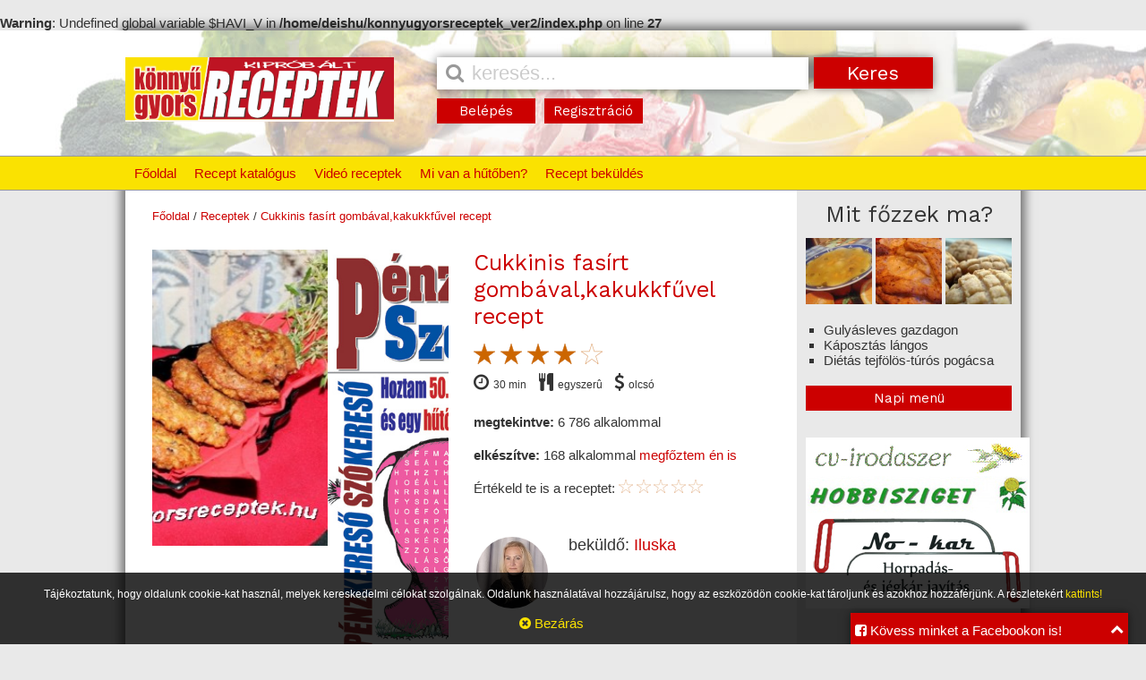

--- FILE ---
content_type: text/html; charset=UTF-8
request_url: https://konnyugyorsreceptek.hu/receptgyujtemeny/cukkinis-fasirt-gombavalkakukkfuvel-1662.html
body_size: 8392
content:
<br />
<b>Warning</b>:  Undefined global variable $HAVI_V in <b>/home/deishu/konnyugyorsreceptek_ver2/index.php</b> on line <b>27</b><br />
<!DOCTYPE html>
<html lang="hu"
			xmlns="http://www.w3.org/1999/xhtml"
      xmlns:og="http://ogp.me/ns#"
			xmlns:fb="http://www.facebook.com/2008/fbml">

<head prefix="og: http://ogp.me/ns# fb: http://ogp.me/ns/fb# website: http://ogp.me/ns/website#">
<meta charset="utf-8">
<meta name="viewport"			content="width=device-width, initial-scale=1.0, user-scalable=no"/> 
<meta property="og:type"   		content="website" /> 
<meta property="og:url"    		content="https://konnyugyorsreceptek.hu/receptgyujtemeny/cukkinis-fasirt-gombavalkakukkfuvel-1662.html" /> 
<meta property="og:title"  		content="Cukkinis fasírt gombával,kakukkfűvel recept - Könnyű Gyors Receptek" /> 
<meta property="og:site_name"  	content="Könnyű Gyors Receptek" /> 
<meta property="og:image"  		content="https://images.konnyugyorsreceptek.hu/fotok/recept/1662_oex.jpg" /> 
<meta property="og:description" content="Cukkinis fasírt gombával,kakukkfűvel recept elkészítése:      A zsemléket a tejben megáztatjuk. Lereszeljük a cukkinit, a gombát megtisztítjuk, apróra vágjuk, és a sertéshúshoz adjuk. Majd ..." /> 
<meta property="og:language" 	content="hu"/>

<meta name="description" content="Cukkinis fasírt gombával,kakukkfűvel recept elkészítése:      A zsemléket a tejben megáztatjuk. Lereszeljük a cukkinit, a gombát megtisztítjuk, apróra vágjuk, és a sertéshúshoz adjuk. Majd ..." />
<meta name="keywords" content="" />
<meta name ="robots" content="INDEX, FOLLOW, ALL" />
<meta name ="googlebot" content=" INDEX, FOLLOW, ALL " />
<meta name="author" content="Könnyű Gyors Receptek" />


<title>Könnyű Gyors Receptek - Cukkinis fasírt gombával,kakukkfűvel recept recept</title>

<link href='https://fonts.googleapis.com/css?family=Work+Sans&subset=latin,latin-ext' rel='stylesheet' type='text/css' />
<link rel="icon" href="/images/favicon.ico" /> 
<link rel="shortcut icon" href="/images/favicon.ico" />
<link href="/css/font-awesome.min.css" rel="stylesheet" type="text/css" />
<link href="/css/flexslider.css" rel="stylesheet" type="text/css" />


<link href="/css/style.css" rel="stylesheet" type="text/css" />
<link rel="stylesheet" media="screen and (min-width: 700px)" href="/css/style_700.css" />
<link rel="stylesheet" media="screen and (min-width: 860px)" href="/css/style_860.css" />
<link rel="stylesheet" media="screen and (min-width: 1024px)" href="/css/style_1024.css" />
<link href="/css/print_style.css" media="print" rel="stylesheet" type="text/css" />



<script src='/js/jquery-1.9.1.min.js'></script>
<script type='text/javascript' src='/js/jquery.flexslider.js'></script>
<script type='text/javascript' src='/js/jquery.mousewheel.min.js'></script>
<script type='text/javascript' src='/js/jquery.nicescroll.min.js'></script>
<script type='text/javascript' src='/js/javascript.js'></script>


<!--[if lt IE 9]><script src='http://html5shiv.googlecode.com/svn/trunk/html5.js'></script><![endif]--> 


<meta http-equiv="Content-Type" content="text/html; charset=utf-8" />

<style type="text/css">
<!--
.din_bg { color: #FFFFFF; background-color: #CC0000; }
.din_col { color: #CC0000; }
a {color: #CC0000;}
#fomenu li a { color: #CC0000;}
#fomenu li a:hover { color: #FFFFFF; background-color: #CC0000; }
#facebook, .gomb {background-color: #CC0000; }
-->
</style>


</head>
<body>




<script>
  (function(i,s,o,g,r,a,m){i['GoogleAnalyticsObject']=r;i[r]=i[r]||function(){
  (i[r].q=i[r].q||[]).push(arguments)},i[r].l=1*new Date();a=s.createElement(o),
  m=s.getElementsByTagName(o)[0];a.async=1;a.src=g;m.parentNode.insertBefore(a,m)
  })(window,document,'script','//www.google-analytics.com/analytics.js','ga');

  ga('create', 'UA-65639170-1', 'auto');
  ga('send', 'pageview');

</script><div id="hatter"><a href="https://konnyugyorsreceptek.hu/jump.php?hirkod=23" target="_blank"><img src="https://images.konnyugyorsreceptek.hu/banner/23_rq5Iv.jpg" alt="Grill ételek háttér" border="0"></a></div>
<div id="fb-root"></div>
<script>(function(d, s, id) {
  var js, fjs = d.getElementsByTagName(s)[0];
  if (d.getElementById(id)) return;
  js = d.createElement(s); js.id = id;
  js.src = "//connect.facebook.net/hu_HU/sdk.js#xfbml=1&version=v2.5";
  fjs.parentNode.insertBefore(js, fjs);
}(document, 'script', 'facebook-jssdk'));</script>



<div id="fel"><i class="fa fa-chevron-up "></i></div>

<div id="fuggony"><div id="felugro" class="felugro"></div></div>
<div id="pop">kukk</div>


<header>

	<div class="mobilmenu">
		<div id="menunyit"><i class="fa fa-bars"></i></div>
		<div id="mobilmenu">
			<ul id="mm">
				<li><a href="/">Főoldal</a></li>
				<li><a href="/receptgyujtemeny.html">Recept katalógus</a></li>
				<li><a href="/video-recpet.html">Videó receptek</a></li>
				<li><a href="/mi-van-a-hutoben.html">Mi van a hűtőben?</a></li>
								<li><a href="/recept-bekuldes.html">Recept beküldés</a></li>
								<li id="menuzar"><i class="fa fa-chevron-up"></i></li>
			</ul>
		</div>
	</div>
	
	<div id="fejlec">
		<div class="group">
			<div class="col span_4_of_12 logo"><a href="/"><img src="/images/logo.jpg" alt="Könnyű Gyors Receptek" title="Könnyű Gyors Receptek" border="0"></a></div>
			<div class="col span_7_of_12 kereso">				
				<form name="form1" method="post" action="/keres.php">
					<div class="keresmezo">
						<i class="fa fa-search"></i>
						<input type="text" id="keres_mezo" name="keres" class="kitolt" def="keresés..." value="">
					</div>
					<input type="submit" name="Submit" value="Keres" class="din_bg">
					<div class="clear"></div>
								<div style="margin-top:10px;">
					<div class="gomb bal"><a href="/belepes.html">Belépés</a></div>
					<div class="gomb bal"><a href="/regisztracio.html">Regisztráció</a></div>
					<div class="clear"></div>
				</div>
								
				</form>
				

				
			</div>

			<div class="col span_1_of_12" id="fb_like" style="text-align:center; margin-top: 20px;">
				<div class="fb-like" data-href="https://www.facebook.com/K%C3%B6nny%C5%B1-gyors-receptek-224355110970453/?fref=nf" data-layout="box_count" data-action="like" data-show-faces="true" data-share="true"></div>
			</div>
		</div>
	</div>
	
	<div id="fomenu">
		<div  class="group">
			<ul id="desktop_menu">
				<li><a href="/">Főoldal</a></li>
				<li><a href="/receptgyujtemeny.html">Recept katalógus</a></li>
				<li><a href="/video-recpet.html">Videó receptek</a></li>
				<li><a href="/mi-van-a-hutoben.html">Mi van a hűtőben?</a></li>
								<li><a href="/recept-bekuldes.html">Recept beküldés</a></li>
							</ul>
		</div>
	</div>
	
	

	
</header>



<div id="oldal">	
	
	<div id="tartalom">			
		<script language="JavaScript" type="text/JavaScript">
<!--
function MM_swapImgRestore() { //v3.0
  var i,x,a=document.MM_sr; for(i=0;a&&i<a.length&&(x=a[i])&&x.oSrc;i++) x.src=x.oSrc;
}

function MM_preloadImages() { //v3.0
  var d=document; if(d.images){ if(!d.MM_p) d.MM_p=new Array();
    var i,j=d.MM_p.length,a=MM_preloadImages.arguments; for(i=0; i<a.length; i++)
    if (a[i].indexOf("#")!=0){ d.MM_p[j]=new Image; d.MM_p[j++].src=a[i];}}
}

function MM_findObj(n, d) { //v4.01
  var p,i,x;  if(!d) d=document; if((p=n.indexOf("?"))>0&&parent.frames.length) {
    d=parent.frames[n.substring(p+1)].document; n=n.substring(0,p);}
  if(!(x=d[n])&&d.all) x=d.all[n]; for (i=0;!x&&i<d.forms.length;i++) x=d.forms[i][n];
  for(i=0;!x&&d.layers&&i<d.layers.length;i++) x=MM_findObj(n,d.layers[i].document);
  if(!x && d.getElementById) x=d.getElementById(n); return x;
}

function MM_swapImage() { //v3.0
  var i,j=0,x,a=MM_swapImage.arguments; document.MM_sr=new Array; for(i=0;i<(a.length-2);i+=3)
   if ((x=MM_findObj(a[i]))!=null){document.MM_sr[j++]=x; if(!x.oSrc) x.oSrc=x.src; x.src=a[i+2];}
}

function MM_jumpMenu(targ,selObj,restore){ //v3.0
  eval(targ+".location='"+selObj.options[selObj.selectedIndex].value+"'");
  if (restore) selObj.selectedIndex=0;
}
//-->
</script>



<script type="application/ld+json">
{
  "@context": "http://schema.org/",
  "@type": "Recipe",
  "name": "Cukkinis fasírt gombával,kakukkfűvel recept",
  "image": "images.konnyugyorsreceptek.hu/feltoltes/fotok/recept/1662_oex.jpg",
  "author": {
    "@type":"Person",
    "name":"Iluska "
  },
  "datePublished": "2019-09-08",
  "description": "    A zsemléket a tejben megáztatjuk. Lereszeljük a cukkinit, a gombát megtisztítjuk, apróra vágjuk, és a sertéshúshoz adjuk. Majd beleütjük az egész tojást, hozzáadjuk a kinyomkodott zsemléket, a sót, kétféle borsot, ételízesítőt, apróra vágott kakukkfüvet. A hagymákat lereszelve adjuk hozzá.
    Jól összegyúrjuk. Pogácsákat formázunk, és olajban kisütjük. Önálló ételként kínálhatjuk, de feltétnek is kiváló. Jó étvágyat!
",
    "aggregateRating": {
    "@type": "AggregateRating",
    "ratingValue": "4.2",
    "reviewCount": "10"
  },
    "totalTime": "PT30M",
  "recipeInstructions": "A cukkinit, ha levet engedne reszelés után, akkor nyomkodjuk ki, mielőtt a húshoz adjuk!!"
}
</script>

<!-- Recept -->


<div class="group">			
				
	<div class="col span_9_of_12">				
		
		<div id="alap">
		
		<div id="utvonal" ><a href="/">Főoldal</a> / <a href="/receptgyujtemeny.html">Receptek</a> / <a href="">Cukkinis fasírt gombával,kakukkfűvel recept</a></div>
		<section>			
			<div class="receptkep">
				<div class="flexslider kepslider">
					<ul class="slides">
					<li><figure><img src="https://images.konnyugyorsreceptek.hu/fotok/recept/1662_oex.jpg" /></figure></li><li>	  
                
                <a href="https://konnyugyorsreceptek.hu/jump.php?hirkod=31" target="_blank"><img src="https://images.konnyugyorsreceptek.hu/banner/31_y789k.jpg" alt="Pénzkereső Szókereső" title="Pénzkereső Szókereső" border="0"></a></li>					</ul>
				</div>
			</div>
			
			<div class="recept">
				<h1 class="din_col">Cukkinis fasírt gombával,kakukkfűvel recept</h1>
				<div style="margin: 10px 0;"><img src="/images/ert_4.png" alt="A recept értékelése: 4,2 pont" title="A recept értékelése: 4,2 pont" /></div>
				<ul>								
					<li><i class="fa fa-clock-o"></i>30 min</li>
					<li><i class="fa fa-cutlery"></i>egyszerû </li>
					<li><i class="fa fa-usd"></i>olcsó </li>
					<!--<li><i class="fa fa-heart"></i>15</li>-->
				</ul>
				
				<p><b>megtekintve:</b> 6 786 alkalommal</p>
				<div id="recept_foz"><p><b>elkészítve:</b> 168 alkalommal <a id="elkeszit" rel="nofollow" href="/megfoz_recept.php?recept=1662">megfőztem én is</a></p></div>
				<div class="noprint" id="recept_ert"><p>Értékeld te is a receptet: <img id="szavazz" src="/images/szav_0.png" border="0" usemap="#Map" ></p></div>								
				
				<div class="bekuldo">
										<div class="avi"><img src="https://images.konnyugyorsreceptek.hu/profil/765_qmeqq.jpg" /></div>
										<h2>beküldő: <a href="/szakacsaink.html?szakacs=765">Iluska </a></h2>								
				</div>	
				
			</div>
			
			<div class="clear"></div>
		</section>
		
		<div id="fbook">
			<div class="fb-like" data-href="https://konnyugyorsreceptek.hu/receptgyujtemeny/cukkinis-fasirt-gombavalkakukkfuvel-1662/" data-send="true" data-show-faces="false"></div>
		</div>
		
				
		<!-- Cukkinis fasírt gombával,kakukkfűvel recept elkészítése -->
		<div class="elkeszites">
			<div class="feles">
				<section class="leiras">
					<h1><span>Elkészítése</span></h1>
					<p class="ig_sorkizart">    A zsemléket a tejben megáztatjuk. Lereszeljük a cukkinit, a gombát megtisztítjuk, apróra vágjuk, és a sertéshúshoz adjuk. Majd beleütjük az egész tojást, hozzáadjuk a kinyomkodott zsemléket, a sót, kétféle borsot, ételízesítőt, apróra vágott kakukkfüvet. A hagymákat lereszelve adjuk hozzá.<br>    Jól összegyúrjuk. Pogácsákat formázunk, és olajban kisütjük. Önálló ételként kínálhatjuk, de feltétnek is kiváló. Jó étvágyat!<br></p>
									
					<p></p>	
					
				</section>
				
						<section class="leiras">
							<h1><span>Személyes jó tanács</span></h1>
							<p class="ig_sorkizart">A cukkinit, ha levet engedne reszelés után, akkor nyomkodjuk ki, mielőtt a húshoz adjuk!!</p>
						</section>				
				
			</div>
			
			<div class="feles">
				<section class="hozzavalo">
					<h1>Hozzávalók</h1>
					<p>    60 dkg darált sertéshús (lapocka)<br>    1 közepes db cukkini<br>    5 közepes db csiperkegomba<br>    1 közepes db vöröshagyma<br>    4 gerezd fokhagyma<br>    só ízlés szerint<br>    1 teáskanál bors<br>    1 kávéskanál rózsabors<br>    1 db tojás<br>    2 db zsemle<br>    2 dl tej<br>    1 teáskanál kakukkfű<br>    1 kávéskanál ételízesítő<br><br>Sütőzsiradék;<br><br>    3 dl napraforgó olaj<br></p>
				</section>
				<div style="margin-bottom: 20px;" class="noprint"><img src="/images/arnyek.png" style="width:100%"></div>
				
				<div class="leiras noprint">
					<ul class="receptmenu">						
						<li><a class="js_link" href="/ment.php?id=1662" rel="nofollow" ><i class="fa fa-floppy-o"></i> recept mentése</a></li>						
						<li><a href="#uzenetkuld" class="uzenetkuld"><i class="fa fa-envelope-o"></i> üzenet a szakácsnak</a></li>
						<li><a href="javascript: window.print(); "><i class="fa fa-print"></i> recept nyomtatása</a></li>						
					</ul>
				</div>
			</div>
			<div class="clear"></div>
		</div>
		
		<a name="uzenetkuld"></a>
				
		
		<div id="uzenetkuldes" style="display:none;">
			<form name="form1" method="post" action="/uzen.php" class="keret">
				<div class="urlap"><label for="uzenet">üzeneted:</label></div>
				<div class="urlap"><textarea name="uzenet" id="uzenet" rows="10" style="width:100%;">Cukkinis fasírt gombával,kakukkfűvel recept
---------------------------------------
</textarea></div>
				<div class="urlap"><label>Mennyi öt meg hat? (számokkal)</label></div>
				<div class="urlap"><input type="text" name="bizt" id="bizt" style="width:100%"></div>
				<div class="clear"></div>
				<div>
				<div class="urlap">&nbsp;</div>
				<div class="urlap"><input type="submit" name="Submit" value="Üzenet küldése">
					<input name="key" type="hidden" id="key" value="08f5278bc28fe6497cea75b59e6491af">
                    <input name="recept_id" type="hidden" id="recept_id" value="1662">
</div>
				</div>
				<div class="clear"></div>
			</form>
		</div>
		
				
		
		<section class="noprint">
			<div class="fb-comments" data-href="https://konnyugyorsreceptek.hu/receptgyujtemeny/cukkinis-fasirt-gombavalkakukkfuvel-1662/" data-numposts="5" data-width="100%"></div>
		</section>
		
		<div class="noprint">
		<!-- További receptek -->
		<script async src="//pagead2.googlesyndication.com/pagead/js/adsbygoogle.js"></script>
<ins class="adsbygoogle"
     style="display:block"
     data-ad-format="autorelaxed"
     data-ad-client="ca-pub-5187292952017041"
     data-ad-slot="6572354814"></ins>
<script>
     (adsbygoogle = window.adsbygoogle || []).push({});
</script>

<script async src="//pagead2.googlesyndication.com/pagead/js/adsbygoogle.js"></script>
<!-- masszázs 728x90, létrehozva 2011.04.05. -->
<ins class="adsbygoogle"
     style="display:inline-block;width:728px;height:90px"
     data-ad-client="ca-pub-5187292952017041"
     data-ad-slot="4826274771"></ins>
<script>
(adsbygoogle = window.adsbygoogle || []).push({});
</script>		
			<section>
				<h1><span><i class="fa fa-cutlery"></i> További receptek</span></h1>				
				
				<div class="lista kicsi"><div>
				<article id="elem_491">
					<div class="fej"><i class="fa fa-clock-o"></i> 60 min</div>
					<div class="fej"><img  src="/images/ert_4.png" alt="A recept értékelése: 4,0 pont" title="A recept értékelése: 4,0 pont" /></div>
					<figure>
						<a href="/receptgyujtemeny/magyaros_gombaleves-491.html" title="Magyaros gombaleves recept" ><img src="https://images.konnyugyorsreceptek.hu/fotok/recept/1001.jpg" alt="Magyaros gombaleves recept" border="0"/></a>
					</figure>
					<h1 title="Magyaros gombaleves recept"><a href="/receptgyujtemeny/magyaros_gombaleves-491.html">Magyaros gombaleves recept</a></h1>
				</article>
				
				<article id="elem_795">
					<div class="fej"><i class="fa fa-clock-o"></i> 60 min</div>
					<div class="fej"><img  src="/images/ert_5.png" alt="A recept értékelése: 5,0 pont" title="A recept értékelése: 5,0 pont" /></div>
					<figure>
						<a href="/receptgyujtemeny/piskotas_torta_bananos-795.html" title="Piskótás torta (Banános) recept" ><img src="https://images.konnyugyorsreceptek.hu/fotok/recept/1667.jpg" alt="Piskótás torta (Banános) recept" border="0"/></a>
					</figure>
					<h1 title="Piskótás torta (Banános) recept"><a href="/receptgyujtemeny/piskotas_torta_bananos-795.html">Piskótás torta (Banános) recept</a></h1>
				</article>
				
				<article id="elem_300">
					<div class="fej"><i class="fa fa-clock-o"></i> 75 min</div>
					<div class="fej"><img  src="/images/ert_4.png" alt="A recept értékelése: 3,9 pont" title="A recept értékelése: 3,9 pont" /></div>
					<figure>
						<a href="/receptgyujtemeny/intelligens_kremes-300.html" title="Intelligens krémes recept" ><img src="https://images.konnyugyorsreceptek.hu/fotok/recept/595.jpg" alt="Intelligens krémes recept" border="0"/></a>
					</figure>
					<h1 title="Intelligens krémes recept"><a href="/receptgyujtemeny/intelligens_kremes-300.html">Intelligens krémes recept</a></h1>
				</article>
				
				<article id="elem_903">
					<div class="fej"><i class="fa fa-clock-o"></i> 90 min</div>
					<div class="fej"><img  src="/images/ert_5.png" alt="A recept értékelése: 5,0 pont" title="A recept értékelése: 5,0 pont" /></div>
					<figure>
						<a href="/receptgyujtemeny/csokolade_bomba-903.html" title="Csokoládé bomba recept" ><img src="https://images.konnyugyorsreceptek.hu/fotok/recept/1850.jpg" alt="Csokoládé bomba recept" border="0"/></a>
					</figure>
					<h1 title="Csokoládé bomba recept"><a href="/receptgyujtemeny/csokolade_bomba-903.html">Csokoládé bomba recept</a></h1>
				</article>
				
				<article id="elem_1805">
					<div class="fej"><i class="fa fa-clock-o"></i> 90 min</div>
					<div class="fej"><img  src="/images/ert_3.png" alt="A recept értékelése: 3,0 pont" title="A recept értékelése: 3,0 pont" /></div>
					<figure>
						<a href="/receptgyujtemeny/gombas-rakott-hus-1805.html" title="Gombás rakott hús recept" ><img src="https://images.konnyugyorsreceptek.hu/fotok/recept/1805_HVX.jpg" alt="Gombás rakott hús recept" border="0"/></a>
					</figure>
					<h1 title="Gombás rakott hús recept"><a href="/receptgyujtemeny/gombas-rakott-hus-1805.html">Gombás rakott hús recept</a></h1>
				</article>
				
				<article id="elem_1512">
					<div class="fej"><i class="fa fa-clock-o"></i> 120 min</div>
					<div class="fej"><img  src="/images/ert_4.png" alt="A recept értékelése: 3,5 pont" title="A recept értékelése: 3,5 pont" /></div>
					<figure>
						<a href="/receptgyujtemeny/almas-fahejas-dioval-toltott-fank-1512.html" title="Almás-fahéjas dióval töltött fánk recept" ><img src="https://images.konnyugyorsreceptek.hu/fotok/recept/1512_PIz.jpg" alt="Almás-fahéjas dióval töltött fánk recept" border="0"/></a>
					</figure>
					<h1 title="Almás-fahéjas dióval töltött fánk recept"><a href="/receptgyujtemeny/almas-fahejas-dioval-toltott-fank-1512.html"> Almás-fahéjas dióval töltött fánk ...</a></h1>
				</article>
				
				<article id="elem_1352">
					<div class="fej"><i class="fa fa-clock-o"></i> 90 min</div>
					<div class="fej"><img  src="/images/ert_4.png" alt="A recept értékelése: 4,0 pont" title="A recept értékelése: 4,0 pont" /></div>
					<figure>
						<a href="/receptgyujtemeny/makos---meggyes---dios---afonyas---lekvaros-bejglik-1352.html" title="Mákos - meggyes - diós - áfonyás - lekváros bejglik recept" ><img src="https://images.konnyugyorsreceptek.hu/fotok/recept/1352_Mff.jpg" alt="Mákos - meggyes - diós - áfonyás - lekváros bejglik recept" border="0"/></a>
					</figure>
					<h1 title="Mákos - meggyes - diós - áfonyás - lekváros bejglik recept"><a href="/receptgyujtemeny/makos---meggyes---dios---afonyas---lekvaros-bejglik-1352.html"> Mákos - meggyes - diós - áfonyás - ...</a></h1>
				</article>
				
				<article id="elem_893">
					<div class="fej"><i class="fa fa-clock-o"></i> 90 min</div>
					<div class="fej"><img  src="/images/ert_4.png" alt="A recept értékelése: 4,0 pont" title="A recept értékelése: 4,0 pont" /></div>
					<figure>
						<a href="/receptgyujtemeny/bonbonetti_-893.html" title="Bonbonetti  recept" ><img src="https://images.konnyugyorsreceptek.hu/fotok/recept/1828.jpg" alt="Bonbonetti  recept" border="0"/></a>
					</figure>
					<h1 title="Bonbonetti  recept"><a href="/receptgyujtemeny/bonbonetti_-893.html">Bonbonetti  recept</a></h1>
				</article>
				
				<article id="elem_1785">
					<div class="fej"><i class="fa fa-clock-o"></i> 45 min</div>
					<div class="fej"><img  src="/images/ert_5.png" alt="A recept értékelése: 5,0 pont" title="A recept értékelése: 5,0 pont" /></div>
					<figure>
						<a href="/receptgyujtemeny/-malnas-maktorta--1785.html" title=" Málnás máktorta ! recept" ><img src="https://images.konnyugyorsreceptek.hu/fotok/recept/1785_9x4.jpg" alt=" Málnás máktorta ! recept" border="0"/></a>
					</figure>
					<h1 title=" Málnás máktorta ! recept"><a href="/receptgyujtemeny/-malnas-maktorta--1785.html"> Málnás máktorta ! recept</a></h1>
				</article>
				
				<article id="elem_1135">
					<div class="fej"><i class="fa fa-clock-o"></i> 45 min</div>
					<div class="fej"><img  src="/images/ert_5.png" alt="A recept értékelése: 5,0 pont" title="A recept értékelése: 5,0 pont" /></div>
					<figure>
						<a href="/receptgyujtemeny/multivitamin-gumicukor-hazilag-1135.html" title="Multivitamin gumicukor házilag recept" ><img src="https://images.konnyugyorsreceptek.hu/fotok/recept/1135_eAv.jpg" alt="Multivitamin gumicukor házilag recept" border="0"/></a>
					</figure>
					<h1 title="Multivitamin gumicukor házilag recept"><a href="/receptgyujtemeny/multivitamin-gumicukor-hazilag-1135.html">Multivitamin gumicukor házilag recept</a></h1>
				</article>
				
				<article id="elem_522">
					<div class="fej"><i class="fa fa-clock-o"></i> 120 min</div>
					<div class="fej"><img  src="/images/ert_0.png" alt="A recept még nem lett értékelve" title="A recept még nem lett értékelve" /></div>
					<figure>
						<a href="/receptgyujtemeny/facanporkolt_fott_tesztaval-522.html" title="Fácánpörkölt főtt tésztával recept" ><img src="https://images.konnyugyorsreceptek.hu/fotok/recept/1080.jpg" alt="Fácánpörkölt főtt tésztával recept" border="0"/></a>
					</figure>
					<h1 title="Fácánpörkölt főtt tésztával recept"><a href="/receptgyujtemeny/facanporkolt_fott_tesztaval-522.html"> Fácánpörkölt főtt tésztával ...</a></h1>
				</article>
				
				<article id="elem_60">
					<div class="fej"><i class="fa fa-clock-o"></i> 30 min</div>
					<div class="fej"><img  src="/images/ert_3.png" alt="A recept értékelése: 2,8 pont" title="A recept értékelése: 2,8 pont" /></div>
					<figure>
						<a href="/receptgyujtemeny/toltott_csavart_fasirt-60.html" title="Töltött csavart fasirt recept" ><img src="https://images.konnyugyorsreceptek.hu/fotok/recept/143.jpg" alt="Töltött csavart fasirt recept" border="0"/></a>
					</figure>
					<h1 title="Töltött csavart fasirt recept"><a href="/receptgyujtemeny/toltott_csavart_fasirt-60.html">Töltött csavart fasirt recept</a></h1>
				</article>
				
				<article id="elem_224">
					<div class="fej"><i class="fa fa-clock-o"></i> 60 min</div>
					<div class="fej"><img  src="/images/ert_3.png" alt="A recept értékelése: 2,5 pont" title="A recept értékelése: 2,5 pont" /></div>
					<figure>
						<a href="/receptgyujtemeny/rantott_szelet_tejberizzsel-224.html" title="Rántott szelet tejberizzsel recept" ><img src="https://images.konnyugyorsreceptek.hu/fotok/recept/440.jpg" alt="Rántott szelet tejberizzsel recept" border="0"/></a>
					</figure>
					<h1 title="Rántott szelet tejberizzsel recept"><a href="/receptgyujtemeny/rantott_szelet_tejberizzsel-224.html">Rántott szelet tejberizzsel recept</a></h1>
				</article>
				
				<article id="elem_2107">
					<div class="fej"><i class="fa fa-clock-o"></i> 120 min</div>
					<div class="fej"><img  src="/images/ert_5.png" alt="A recept értékelése: 5,0 pont" title="A recept értékelése: 5,0 pont" /></div>
					<figure>
						<a href="/receptgyujtemeny/citromkremes-szelet-2107.html" title="Citromkrémes szelet recept" ><img src="https://images.konnyugyorsreceptek.hu/fotok/recept/2107_n2b.jpg" alt="Citromkrémes szelet recept" border="0"/></a>
					</figure>
					<h1 title="Citromkrémes szelet recept"><a href="/receptgyujtemeny/citromkremes-szelet-2107.html">Citromkrémes szelet recept</a></h1>
				</article>
				
				<article id="elem_842">
					<div class="fej"><i class="fa fa-clock-o"></i> 60 min</div>
					<div class="fej"><img  src="/images/ert_5.png" alt="A recept értékelése: 5,0 pont" title="A recept értékelése: 5,0 pont" /></div>
					<figure>
						<a href="/receptgyujtemeny/meggyes_turofank-842.html" title="Meggyes túrófánk recept" ><img src="https://images.konnyugyorsreceptek.hu/fotok/recept/1749.jpg" alt="Meggyes túrófánk recept" border="0"/></a>
					</figure>
					<h1 title="Meggyes túrófánk recept"><a href="/receptgyujtemeny/meggyes_turofank-842.html">Meggyes túrófánk recept</a></h1>
				</article>
				<div class="clear"></div>
				</div></div>			
			</section>		</div>
		<div class="banner">	  
                
                <img src="https://images.konnyugyorsreceptek.hu/banner/22_mHyuY.jpg" alt="konnyugyorsreceptek" title="konnyugyorsreceptek" border="0"></div>		</div>	
	</div>
	
	<div class="aside">				
		<aside>
			
<div class="mitfozzek">
	<h1>Mit főzzek ma?</h1>
	<div class="kepek">
		<figure><a href="/receptgyujtemeny/gulyasleves_gazdagon-263.html" title="Gulyásleves gazdagon"><img src="https://images.konnyugyorsreceptek.hu/fotok/recept/s_542.jpg" border="0" alt="Gulyásleves gazdagon"></a></figure>
		<figure><a href="/receptgyujtemeny/kaposztas_langos-154.html" title="Káposztás lángos"><img src="https://images.konnyugyorsreceptek.hu/fotok/recept/s_313.jpg" border="0" alt="Káposztás lángos"></a></figure>
		<figure><a href="/receptgyujtemeny/dietas_tejfolos-turos_pogacsa-80.html" title="Diétás tejfölös-túrós pogácsa"><img src="https://images.konnyugyorsreceptek.hu/fotok/recept/s_167.jpg" border="0" alt="Diétás tejfölös-túrós pogácsa"></a></figure>
	</div>
	<ul>
		<li>Gulyásleves gazdagon</li>
		<li>Káposztás lángos</li>
		<li>Diétás tejfölös-túrós pogácsa</li>
	</ul>
	<div class="gomb"><a href="/napi-menu.html">Napi menü</a></div>
</div>

	

<div style="padding:10px;"><a href="http://federker.hu/" target="_blank"><img src="http://www.exingatlan.hu/feltoltes/banner/7_26ySs.jpg" alt="Irodaszer webáruház" width="250" height="43" border="0" /></a>
<a href="https://hobbisziget.hu//" target="_blank"><img src="http://www.exingatlan.hu/feltoltes/banner/8_DF3gg.jpg" alt="Hobbi kellékek webáruház" width="250" height="41" border="0" /></a>
<a href="http://www.nokar.hu" target="_blank"><img src="http://www.exingatlan.hu/feltoltes/banner/6_jLinh.jpg" alt="Jégkár és horpadás javítás fényezés nélkül" width="250" height="107" border="0" /></a>

<script async src="//pagead2.googlesyndication.com/pagead/js/adsbygoogle.js"></script>
<!-- deis lapok 336x280 nagy téglalap szöveg és kép -->
<ins class="adsbygoogle"
     style="display:inline-block;width:336px;height:280px"
     data-ad-client="ca-pub-5187292952017041"
     data-ad-slot="5179931381"></ins>
<script>
(adsbygoogle = window.adsbygoogle || []).push({});
</script>
<script async src="//pagead2.googlesyndication.com/pagead/js/adsbygoogle.js"></script>
<!-- deis lapok 336x280 nagy téglalap szöveg és kép -->
<ins class="adsbygoogle"
     style="display:inline-block;width:336px;height:280px"
     data-ad-client="ca-pub-5187292952017041"
     data-ad-slot="5179931381"></ins>
<script>
(adsbygoogle = window.adsbygoogle || []).push({});
</script></div><div class="kategoria">
	<h1>Recept kategóriák</h1>
	<ul><li><a href="/receptgyujtemeny/befozes.html">Befőzés</a></l1><li><a href="/receptgyujtemeny/desszertek.html">Desszertek</a></l1><li><a href="/receptgyujtemeny/edes_suti.html">Édes süti</a></l1><li><a href="/receptgyujtemeny/egytaletel.html">Egytálétel</a></l1><li><a href="/receptgyujtemeny/fank.html">Fánk</a></l1><li><a href="/receptgyujtemeny/fozelekek.html">Főzelékek</a></l1><li><a href="/receptgyujtemeny/gombas_etelek.html">Gombás ételek</a></l1><li><a href="/receptgyujtemeny/gomboc_recept.html">Gombóc recept</a></l1><li><a href="/receptgyujtemeny/haletelek.html">Halételek</a></l1><li><a href="/receptgyujtemeny/hidegtalak.html">Hidegtálak</a></l1><li><a href="/receptgyujtemeny/husetelek_.html">Húsételek</a></l1><li><a href="/receptgyujtemeny/italok.html">Italok</a></l1><li><a href="/receptgyujtemeny/kelt_teszta.html">Kelt tészta</a></l1><li><a href="/receptgyujtemeny/kenyerek.html">Kenyerek</a></l1><li><a href="/receptgyujtemeny/kerti_parti.html">Kerti Parti</a></l1><li><a href="/receptgyujtemeny/koretek.html">Köretek</a></l1><li><a href="/receptgyujtemeny/eloetel_leves.html">Levesek - előétel</a></l1><li><a href="/receptgyujtemeny/martasok_-_szoszok_.html">Mártások - szószok </a></l1><li><a href="/receptgyujtemeny/nemzetek_konyhai.html">Nemzetek konyhái </a></l1><li><a href="/receptgyujtemeny/palacsinta.html">Palacsinta</a></l1><li><a href="/receptgyujtemeny/pite.html">Pite</a></l1><li><a href="/receptgyujtemeny/pizza.html">Pizza</a></l1><li><a href="/receptgyujtemeny/pogacsa.html">Pogácsa</a></l1><li><a href="/receptgyujtemeny/salata.html">Saláta</a></l1><li><a href="/receptgyujtemeny/sos_suti_recept.html">Sós süti recept</a></l1><li><a href="/receptgyujtemeny/szendvics_recept.html">Szendvics recept</a></l1><li><a href="/receptgyujtemeny/teszta_recept.html">Tészta recept</a></l1><li><a href="/receptgyujtemeny/tojas_etelek.html">Tojás ételek</a></l1><li><a href="/receptgyujtemeny/torta.html">Torta</a></l1><li><a href="/receptgyujtemeny/unnepi_finomsagok.html">Ünnepi finomságok</a></l1></ul></div>

	

		</aside>
	</div>
</div>

<map name="Map">
<area shape="rect" coords="0,0,19,15" class="recept_pont" rel="nofollow" href="/pontoz_recept.php?recept=1662&pont=1&token=8W3xkli7686C7JaG8pl6udHDrB3dljYB" title="1 pont" onMouseOut="MM_swapImgRestore()" onMouseOver="MM_swapImage('szavazz','','/images/szav_1.png',1)" >
<area shape="rect" coords="19,0,38,15" class="recept_pont" rel="nofollow" href="/pontoz_recept.php?recept=1662&pont=2&token=8W3xkli7686C7JaG8pl6udHDrB3dljYB" title="2 pont" onMouseOut="MM_swapImgRestore()" onMouseOver="MM_swapImage('szavazz','','/images/szav_2.png',1)">
<area shape="rect" coords="38,0,57,15" class="recept_pont" rel="nofollow" href="/pontoz_recept.php?recept=1662&pont=3&token=8W3xkli7686C7JaG8pl6udHDrB3dljYB" title="3 pont" onMouseOut="MM_swapImgRestore()" onMouseOver="MM_swapImage('szavazz','','/images/szav_3.png',1)">
<area shape="rect" coords="57,0,76,15" class="recept_pont" rel="nofollow" href="/pontoz_recept.php?recept=1662&pont=4&token=8W3xkli7686C7JaG8pl6udHDrB3dljYB" title="4 pont" onMouseOut="MM_swapImgRestore()" onMouseOver="MM_swapImage('szavazz','','/images/szav_4.png',1)">
<area shape="rect" coords="76,0,94,15" class="recept_pont" rel="nofollow" href="/pontoz_recept.php?recept=1662&pont=5&token=8W3xkli7686C7JaG8pl6udHDrB3dljYB" title="5 pont" onMouseOut="MM_swapImgRestore()" onMouseOver="MM_swapImage('szavazz','','/images/szav_5.png',1)">
</map>	</div>
	
	
	<footer>
		<div id="lablec" class="group">
		
			<div class="col span_3_of_12">						
			<nav>
				<h1><a href="/">Könnyű és gyors recepteek</a></h1>
				<ul>
					<li><a href="/recept-bekuldes.html">Recept beküldése</a></li>
					<li><a href="/video-recpet.html">Videó receptek</a></li>
					<li><a href="/mi-van-a-hutoben.html">Mi van a hűtőben?</a></li>
					<li><a href="/szakacsaink.html">Szakácsaink</a></li>
					<li><a href="/receptverseny.html">Receptverseny</a></li>
					<li><a href="/regisztracio.html">Regisztráció</a></li>
				</ul>
			</nav>
			
			</div>
			<div class="col span_3_of_12">
			
			<nav>
				<h1><a href="/receptgyujtemeny.html">Recept kategóriák</a></h1>
				<ul>
					<li><a href="/receptgyujtemeny/eloetel_leves.html">Levesek - előétel</a></li><li><a href="/receptgyujtemeny/husetelek_.html">Húsételek</a></li><li><a href="/receptgyujtemeny/desszertek.html">Desszertek</a></li><li><a href="/receptgyujtemeny/edes_suti.html">Édes süti</a></li><li><a href="/receptgyujtemeny/nemzetek_konyhai.html">Nemzetek konyhái </a></li>				</ul>
			</nav>
			
			</div>
			<div class="col span_3_of_12">
			
			<nav>
				<h1>Egyéb érdekességek</h1>
				<ul>
					<li><a href="/gyik.html">Gy.I.K.</a></li>
					<li><a href="/etel-fotozas.html">Étel fotózása</a></li>
				</ul>
			</nav>
			
			</div>
			
			<div class="col span_3_of_12">
			
			<nav>
				<h1>Közösségi média</h1>
				<ul>
					<li><a href="https://www.youtube.com/channel/UCWN1SaGSNzSlhJYfVxJef8w" target="_blank"><i class="fa fa-youtube-square"></i> YouTube csatornánk</a></li>
					<li><a href="https://www.facebook.com/K%C3%B6nny%C5%B1-gyors-receptek-224355110970453/?fref=ts" target="_blank"><i class="fa fa-facebook-square"></i> Oldalunk a Facebookon</a></li>
				</ul>
			</nav>
			
			</div>
		
		</div>
		
		<div id="labmenu">
			<div class="group">
				<nav>
					<ul>
						<li><a href="/felhasznalasi-feltetelek.html">Felhasználási feltételek</a>|</li>
						<li><a href="/cookie-tajekoztato.html">Cookie tájékoztató</a>|</li>
						<li><a href="/kapcsolat.html">Kapcsolat</a></li>												
					</ul>
				</nav>
				<div style="text-align:right; margin: 20px;">
					<a href="http://gemstone.hu" target="_blank"><img src="/images/gemstone.png" alt="gemstone media" title="gemstone media" border="0"></a>
				</div>
			</div>
		</div>
	</footer>


</div>


<div id="facebook">
	<div id="facebook_fej">
		
		<div><i class="fa fa-chevron-up lefel"></i></div>
		<i class="fa fa-facebook-square"></i> Kövess minket a Facebookon is!
	</div>
	<div class="fb-page" data-href="https://www.facebook.com/K%C3%B6nny%C5%B1-gyors-receptek-224355110970453/?fref=ts" data-tabs="none" data-small-header="false" data-adapt-container-width="true" data-hide-cover="false" data-show-facepile="true"></div>
</div>

<div id="cookie-tajekoztato">
	<p>Tájékoztatunk, hogy oldalunk cookie-kat használ, melyek
	  kereskedelmi célokat szolgálnak. Oldalunk használatával 
	  hozzájárulsz, hogy az eszközödön 
	  cookie-kat tároljunk és azokhoz hozzáférjünk. A részletekért <a href="/cookie-tajekoztato.html">kattints!</a></p>
	<div id="cookie-bezar"><a href="/close_cookie.php"><i class="fa fa-times-circle"></i> Bezárás</a></div>
</div>
</body>
</html>


--- FILE ---
content_type: text/html; charset=utf-8
request_url: https://www.google.com/recaptcha/api2/aframe
body_size: 265
content:
<!DOCTYPE HTML><html><head><meta http-equiv="content-type" content="text/html; charset=UTF-8"></head><body><script nonce="lDG1p9bSgfToR-a5A5Zotw">/** Anti-fraud and anti-abuse applications only. See google.com/recaptcha */ try{var clients={'sodar':'https://pagead2.googlesyndication.com/pagead/sodar?'};window.addEventListener("message",function(a){try{if(a.source===window.parent){var b=JSON.parse(a.data);var c=clients[b['id']];if(c){var d=document.createElement('img');d.src=c+b['params']+'&rc='+(localStorage.getItem("rc::a")?sessionStorage.getItem("rc::b"):"");window.document.body.appendChild(d);sessionStorage.setItem("rc::e",parseInt(sessionStorage.getItem("rc::e")||0)+1);localStorage.setItem("rc::h",'1768995174857');}}}catch(b){}});window.parent.postMessage("_grecaptcha_ready", "*");}catch(b){}</script></body></html>

--- FILE ---
content_type: text/css
request_url: https://konnyugyorsreceptek.hu/css/style.css
body_size: 18036
content:
.clear { clear: both;	display: block;	overflow: hidden;	visibility: hidden;	width: 0;	height: 0;}
.clearfix:after {	clear: both; content: ' ';	display: block;	font-size: 0;	line-height: 0;	visibility: hidden;	width: 0;	height: 0;}
.clearfix {	display: inline-block;}
* html .clearfix { height: 1%; }
.clearfix {	display: block;}

.group { zoom:1; width: 100%; margin: 0px auto; max-width: 1000px; box-sizing: border-box;}

html, body, div, span, object, iframe,
h1, h2, h3, h4, h5, h6, p, blockquote, pre,
abbr, address, cite, code,
del, dfn, em, img, ins, kbd, q, samp,
small, strong, sub, sup, var,
b, i,
dl, dt, dd, ol, ul, li,
fieldset, form, label, legend,
table, caption, tbody, tfoot, thead, tr, th, td,
article, aside, canvas, details, figcaption, figure, 
footer, header, hgroup, menu, nav, section, summary,
time, mark, audio, video {
	margin:0;	padding:0; border:0; outline:0; font-size:100%;	background:transparent; }

article,aside,details,figcaption,figure,
footer,header,hgroup,menu,nav,section { display:block; }
.section { clear: both;	padding: 0px;	margin: 0px; }


.section { clear: both;	padding: 0px; margin: 0px; }
.col { display: block; margin: 0;  box-sizing: border-box;}
.col:first-child { margin-left: 0; }

.group:before,
.group:after { content:""; display:table; }
.group:after { clear:both;}
.group { zoom:1; /* For IE 6/7 */ }

@media only screen and (max-width: 480px) {
	.col {  margin: 1% 0 1% 0%; }    
    .span_1_of_12, .span_2_of_12, .span_3_of_12, .span_4_of_12, .span_5_of_12, .span_6_of_12, .span_7_of_12, .span_8_of_12, .span_9_of_12, .span_10_of_12, .span_11_of_12, .span_12_of_12 {
	width: 100%; 
	}
}


body {
	font-family: Arial, Helvetica, sans-serif;
	color: #333333;
	font-size: 15px;
	background-color: #E9E9E9;
}

h1, h2, h3, h4, h5 { font-weight: 400; } 

h1 {font-family: 'Work Sans', sans-serif; font-size: 32px;     line-height: 32px; }
p {	line-height: 150%; }
a {text-decoration: none;}
a:hover {text-decoration: underline;}



input[type=submit] { font-family: 'Work Sans', sans-serif; }

header {}
#fejlec {
	background-color: #FFFFFF;
	background-image: url(../images/fejlec.jpg);
	background-repeat: no-repeat;
	background-position: right center;
    width: 100%;
}

#fejlec .logo { margin-top:30px; text-align: center;}
#fejlec .logo img {max-width: 90%;}

#fejlec .kereso { margin-top:30px; }
#fejlec .kereso .keresmezo {
	float: left;
	background-color: #FFF;
	width: 75%;
	padding-right: 10px;
	padding-left: 10px;
	box-sizing: border-box;
	margin-right: 1%;
	-webkit-box-shadow: 0 0 10px 0 rgba(0,0,0,0.5);
	box-shadow: 0 0 10px 0 rgba(0,0,0,0.5);
}
#fejlec .kereso form { width:95%; margin-left:auto; margin-right:auto;}
#fejlec .kereso i {width: 5%; font-size: 22px; color: #999;} 
#fejlec .kereso input { font-size: 22px; border:none; padding:5px; width: 93%; box-sizing: border-box; }
#fejlec .kereso input:focus { outline: 0;}
#fejlec .kereso input[type=submit] {  width: 24%; -webkit-box-shadow: 0 0 10px 0 rgba(0,0,0,0.5); box-shadow: 0 0 10px 0 rgba(0,0,0,0.5);}

#fb_like { display: none; }


#fomenu {
	display: none;
	min-height: 35px;
	background-color: #FAE201;
	border-top-width: 1px;
	border-bottom-width: 1px;
	border-top-style: solid;
	border-bottom-style: solid;
	border-top-color: #999999;
	border-bottom-color: #999999;
	position: absolute;
    width: 100%;
	top: 140px;
    z-index: 999;
}


#desktop_menu i { margin-right: 5px;}
ul#desktop_menu li {display:inline; float:left; position:relative;}
ul#desktop_menu a {display:block; padding:10px; color:#FFF;}
ul#desktop_menu a {	text-decoration: none; }
ul#desktop_menu ul  { position: absolute; padding: 0px; display:none; margin:0px;}
ul#desktop_menu ul li {
	display:block;
	width: 300px;
	background-color: #333;
	border-bottom-width: 1px;
	border-bottom-style: solid;
	border-bottom-color: #666;
}
ul#desktop_menu ul li:hover {background-color: #666;}
ul#desktop_menu li:hover a, ul#fomenu ul li a {color:#FFF;}
ul#desktop_menu li:hover { background-color: #333; }
ul#desktop_menu li:hover ul { display: block; }
ul#desktop_menu:after {content:" "; clear:left; display: block;}



.mobilmenu { position:fixed; width: 100%;  z-index: 90;}
#mobilmenu { position: absolute; top: 0px; width:100%; padding-top:15px; display:none; }
#menunyit {  
	background-color: #000;
    color: #fff;
    font-size: 30px;
    line-height: 40px;
    border-radius: 40px;
    width: 40px;
    text-align: center;
	margin: 10px auto;
	cursor: pointer;
	opacity: 0.7;
	
}
#menuzar { padding:10px; text-align:center; color: #CCC; cursor: pointer;}
#mobilmenu { background-color: #333;}
#mobilmenu .lang_menu {margin-right:10px; float:right; padding-bottom: 10px;}
#mm {clear:both;}
ul#mm a {display:block; text-decoration: none; padding:5px; border-bottom-width: 1px; border-bottom-style: solid; border-bottom-color: #333333; color: #CCC;}
ul#mm a:hover { background-color: #333; } 
ul#mm li { font-size:20px; font-style: italic; }
ul#mm ul li a{ font-size:18px;  }
ul#mm ul li a{ font-size:18px; padding-left:20px; }
.scrollmenu {display:none; }



aside {}
aside .kategoria h1 {}
aside .kategoria ul {}
aside .kategoria ul li {
	border-bottom-width: 1px;
	border-bottom-style: dashed;
	border-bottom-color: #FFFFFF;
	list-style-type: none;
}
aside .kategoria ul li a { display:block; padding:5px 10px;}
aside .kategoria ul li a:hover { text-decoration: none;  background-color: #FFFFFF; }

#oldal { max-width: 1000px; margin-left:auto; margin-right:auto; background-color: #E9E9E9; -webkit-box-shadow: 0 0 10px 5px rgba(0,0,0,0.5); box-shadow: 0 0 10px 5px rgba(0,0,0,0.5); }

#tartalom { min-height: 600px; }
#alap { background-color: #FFF; padding: 20px 30px 30px;}

.avi { width: 80px;	height: 80px; border-radius:80px;	overflow: hidden; border: 3px solid #FFFFFF; }
.avi img {width: 100%;}

.ajanloslider{ background-color: #E8E8E8; padding: 20px;     padding-top: 40px;}
.ajanloslider h1 { font-size: 28px; margin-bottom: 20px;}
.ajanloslider h2 {}
.ajanloslider p { margin-bottom:15px;}
#mitfozzek {display:none;}


.recept h1 { margin-top:20px;  background-image: none; font-size: 25px; line-height: 30px; }
.recept h2 { font-size: 18px;  }
.recept p { font-size: 15px;  }
.recept ul  {margin-bottom:20px;}
.recept li { display: inline; margin-right: 10px; font-size: 12px;}
.recept li i { font-size: 20px; margin-right: 5px; }
.ajanloslider figure { }
.ajanloslider figure img { width: 100%;}
.ajanloslider .recept {}



.szakacs p { font-size: 15px; text-align: justify; }
.szakacs h2 { font-size: 18px;  }

.bekuldo { margin-top: 40px;}
.avi { float:left; margin-right: 20px;}

.mitfozzek { margin: 0; padding: 10px; }
.mitfozzek h1, aside .kategoria h1, aside .hirlevel h1 { background-image: none; font-size:25px; text-align: center;  margin: 10px 0;}
.mitfozzek .kepek figure { float: left; width: 32.33%; margin-right: 1.5%; }
.mitfozzek .kepek figure:nth-child(3n+0) {margin-right:0%; }
.mitfozzek .kepek figure img { width: 100%;}
.mitfozzek .kepek:after {clear: both; content: ' '; display: table;	}
.mitfozzek ul{ margin: 20px 0; list-style-type: none; }
.mitfozzek li {margin-left: 20px; list-style-type: square;}

aside .hirlevel { margin: 0; padding: 10px; }
aside .hirlevel form { margin: 10px 0; padding: 10px; background-color: #FFFFFF; border: 1px solid #CCCCCC; }
aside .hirlevel form input { padding: 3px;  width: 100%; box-sizing: border-box; margin-bottom:10px;}
aside .hirlevel form input[type=text] {background-color: #FFFFFF; border: 1px solid #CCCCCC; }
aside .hirlevel form input[type=checkbox] {width: auto;}
aside .hirlevel form input[type=submit] {border: none;}
aside .hirlevel form p { font-size: 13px;}

aside .hiba { font-size: 13px;}

.lista {}
.lista article { float: left; width: 49%; margin-right: 2%; margin-bottom:15px;}
.lista article:nth-child(2n+0) {margin-right:0%; }


.lista article h1 {	margin-top:10px; font-size: 15px; line-height: 18px; text-align: center; height: 45px; background-image: none; }
.lista.kicsi article h1 {	margin-top:10px; font-size: 12px; line-height: 13px; text-align: center; height:39px; background-image: none; }
.lista figure { width: 100%; text-align:center; overflow:hidden;}
.lista figure img { width: 100%;}
.lista article .fej { float:left; width:50%; padding-bottom: 10px;}
.lista.kicsi article .fej { font-size: 12px; width:100%; }
.lista.kicsi article .fej img { max-width: 60px;}


.lista article .fej img { max-width: 100%;}

.egyeb {}
.egyeb .col {padding-right:2%; box-sizing: border-box;}
.egyeb section { padding: 0;}
.egyeb section h1 {     margin-top: 30px; }

.egyeb .verseny {}
.egyeb .verseny  h1 {
	background-image: none;
	font-size: 22px;
	text-align: center;
	margin: -20px -20px 0px;
	padding: 5px;
}
.egyeb .verseny section { padding: 20px; background-color: #E8E8E8; }
.egyeb .verseny article { margin-top:15px;}
.egyeb .verseny article h1 { font-size:20px; margin: 0px; }
.egyeb .verseny figure { text-align: center; }
.egyeb .verseny figure img { width:100%; max-width:250px;}


.receptmenu { font-size: 18px; list-style-type: none; }
.receptmenu li{ padding:5px;  }
.receptmenu li a {  }

footer { background-color: #333; color: #666;}
footer h1 { font-size: 15px; line-height: 15px; }
footer nav {margin: 20px 0; }
#lablec { min-height: 200px;  color: #CCC;  }
#lablec .col { padding: 0 2%; box-sizing: border-box; }
#lablec a { color: #CCC; }
#lablec nav { font-family: 'Work Sans', sans-serif; }
#lablec nav h1 { margin-bottom: 20px; }
#lablec nav ul {}
#lablec nav li { padding: 5px 0; list-style-type: none;	border-bottom-width: 1px; border-bottom-style: solid; border-bottom-color: #4B4B4B; }
#lablec nav li:last-child { border:none; }
#lablec nav li a { display:block;}
#lablec nav li a:hover { text-decoration: none; color: #FFF;}

#labmenu { background-color: #242424; padding: 20px 0;}
#labmenu nav {}
#labmenu ul { text-align: right;}
#labmenu li { display: inline;}
#labmenu li a { padding: 10px; color: #CCC;}




section {padding: 20px 0px;}

section h1 {
	font-size: 28px;
	line-height:32px;
	margin-bottom: 15px;
	margin-top:0px;
	color: #333333;
	border: none;
	background-image: url(../images/h_bg.png);
	background-repeat: repeat-x;
	background-position: center;
}

section h1 span { padding-right:20px; background-color: #FFF;}

section h2 { font-size: 25px; line-height:25px; margin-bottom: 15px;}
section h3 { font-size: 22px; line-height:22px; margin-bottom: 10px;}
section h4, section h5 { font-size: 20px; line-height:20px;}
section p { margin-bottom: 15px; font-size: 16px; text-align: justify;}
section p.kicsi { font-size: 15px;}

section article h1 { background-image: none;     font-size: 25px; line-height: 30px;}
section article {margin-bottom:30px;}

.lejebb { margin-top: 20px;}

section ul, section ol { line-height:150%}
section li {
	list-style-type: none;
}
section img { max-width: 100%; }


.leiras { margin-right:0;}
.leiras h1 { font-size: 25px;}
.leiras p { font-size: 15px;}

#facebook { 
	padding:5px;	
    width: 300px;
	height: 250px;
    position: fixed;
    bottom: 0;
    right: 20px;
    -webkit-transition: all 0.3s ease-out;
    -moz-transition: all 0.3s ease-out;
    -o-transition: all 0.3s ease-out;
    transition: all 0.3s ease-out;
    z-index: 100000 !important;
    overflow-y: hidden;
    background-color: #333;
	 -webkit-box-shadow: 0 0 10px 0 rgba(0,0,0,0.5); box-shadow: 0 0 10px 0 rgba(0,0,0,0.5);
}

#facebook_fej { color: #FFF; line-height: 30px;}
#facebook .lefel { float:right; margin-top:5px;}

/* Felugr� ablak
--------------------------------------------------*/
#fel { display:none; color:#FE708A; cursor: pointer; z-index:120;}
#fuggony { position: fixed !important; position: absolute; overflow: auto; top: 0;	right: 0;	bottom: 0; left: 0; height: 100%;	width: 100%; margin: 0; padding: 0;	background-color: rgba(51, 51, 51, 0.8); z-index: 998; 	display: none; }
#felugro { min-width: 300px; max-width: 900px; margin-right: auto;	margin-left: auto;	margin-bottom:50px;	z-index: 1000; position: relative; }
#pop {z-index: 997; width: 350px; max-width:100%; min-height: 80px; padding:10px; box-sizing: border-box; background-color: #FFF; position: absolute; display: none; -webkit-box-shadow: 0 0 10px 0 rgba(0,0,0,0.5); box-shadow: 0 0 10px 0 rgba(0,0,0,0.5);}
#pop h1 { font-size: 18px;}
#pop img { max-width: 100%; margin-bottom: 15px 0;}
#pop p { font-size: 13px;}

.pop { color: #FF6600;	border-bottom-width: 1px; border-bottom-style: dotted;	cursor: pointer;}

/* Alap elemek 
----------------------------------------------*/ 

.gomb {   box-sizing: border-box;  text-align: center;  font-family: 'Work Sans', sans-serif; font-size: 15px; min-width: 110px; background-color:#333; color: #FFF; margin-bottom:10px;}
.gomb a { color: #FFF; display:block; padding:5px 2px 2px; padding: 5px 10px; }
.gomb a:hover {text-decoration:none; }

.gomb.tip1 { background-color: #FE708A; color: #FFF; }
.gomb.tip1:hover { background-color: #BE5467; }
.gomb.tip1 a {  color: #FFFFFF; }

.gomb.tip2 { background-color: #CCCCCC; color: #FFFFFF; }
.gomb.tip2:hover { background-color: #666666; }
.gomb.tip2 a {  color: #FFFFFF; }

.gomb.kosarba { background-color: #FE708A; color: #FFF;  }
.gomb.kosarba a {}
.gomb.kosarba:hover { background-color: #BE5467; }

.inaktiv, .inaktiv:hover { background-color: transparent; color: #333; }

.kozep{ margin-left:auto; margin-right:auto;}
.bal{ float:left; margin-right: 10px;}
.jobb{ float:right; margin-left:10px;}
.bal:after, .jobb:after {	clear: both; content: ' ';	display: block;	font-size: 0;	line-height: 0;	visibility: hidden;	width: 0;	height: 0;}


.ig_sorkizart {text-align: justify;}
.ig_kozep {text-align: center;}


.hiba {    color: #333; background-color: #FAE201; padding: 20px; margin-top: 20px; margin-bottom: 20px; font-size: 18px; font-weight: bold; border-radius: 4px;  }
.hiba ul { margin-top: 20px; }
.hiba li { font-weight: normal;	list-style-type: none; margin-bottom:2px; }


.lapozas { font-size: 11px;	font-weight: bold; color: #333; }
.lapozas a .oldalszam { background-color: #333333; color: #FFFFFF;}
.lapozas a .oldalszam:hover { background-color: #262626;}
.lapozas .oldalszam { line-height:30px;	text-align:center;  width: 30px;  height: 30px; box-sizing:border-box; float:left;  margin-right:5px; text-align:center;  background-color: #FAE201;	border-radius:20px; }

#utvonal { font-size: 13px; margin: 10px 0px; }
#mentve {	color: #336600;	background-color: #FFFFFF; padding: 20px; margin-top: 20px; margin-bottom: 20px; font-size: 18px; font-weight: bold; border-radius: 4px; border: 1px solid #FF3300; }

.kerekit { border-radius: 4px;}

.atmenet {
	-webkit-transition:background-color .5s ease-in;
	-moz-transition:background-color .5s ease-in;
	-o-transition:background-color .5s ease-in;
	-ms-transition:background-color .5s ease-in;
	transition:background-color .5s ease-in;
}

.arnyek {	-webkit-box-shadow: 0px 0px 11px 0px #000000;	-moz-box-shadow: 0px 0px 11px 0px #000000; box-shadow: 0px 0px 10px 0px rgba(0, 0, 0, 0.5);}
.jelentes {}
.keret { padding: 20px;	margin-bottom: 20px; border: 1px solid #CCCCCC; background-color: #F3F3F3; }

.elkeszites {}

.feles section {padding: 0;}

section.hozzavalo {
	padding: 10px;
	border: 1px solid #CCC;
	margin-bottom: 0px;
}
.hozzavalo h1 { font-size:25px;  background-image: none; }
.hozzavalo p { font-size: 13px;}

#fbook { margin: 10px 0 20px;}

#cookie-tajekoztato { position: fixed; bottom: 0px; min-height: 50px; width: 100%; background-color: rgba(0, 0, 0, 0.8); padding-top:15px; z-index: 1000; padding-bottom: 50px; }
#cookie-tajekoztato p {font-size: 12px;  color: #FFF; padding-bottom: 15px; text-align:center; }
#cookie-bezar { width: 120px; margin-left: auto; margin-right: auto; font-size:15px;}
#cookie-tajekoztato a { color: #FAE201; }

.klikk {font-weight: bold; cursor: pointer; color: #FE708A; }

section .video iframe {  max-width: 100%; }
.video {text-align:center; margin-top:20px; margin-bottom:20px;}

.szuro {}
.szuro .col {padding: 5px;}
.szuro select {
	width: 100%;
	margin: 0;
	padding: 5px;
	box-sizing: border-box;
	font-size: 18px;
	border: 1px solid #CCCCCC;
}

.montage {}
.montage figure { width: 33.33%; overflow: hidden; float:left;}
.montage figure img {
	box-sizing: border-box;
	border-right-width: 1px;
	border-right-style: solid;
	border-right-color: #FFFFFF;
}

.urlap { padding:5px; }
.urlap input, .urlap textarea, .urlap select {
	padding:5px;
	box-sizing: border-box;
	font-size:15px;
	background-color: #FFFFFF;
	border: 1px solid #CCCCCC;
	border-radius: 4px;
}

fieldset { padding-bottom: 20px; }
legend { font-family: 'Work Sans', sans-serif;  font-size:22px; padding:20px 0;}

.kisgomb {
	background-color: #FFF;
	width: 25px;
	height:25px;
	margin:-5px;
	position: absolute;
	border: 1px solid #333333;
	text-align: center;
}
.kisgomb i { font-size:20px; }
.kisgomb a { display:block; padding:2px; color: #333; }

.felsorol {	border: 1px solid #CCC; padding:  10px; margin-top: 15px;}
.felsorol legend { font-size: 18px; padding: 0 10px; margin: 0; }
.felsorol div {float: left; margin-right: 15px; padding: 5px 0;}
.felsorol:after {	clear: both; content: ' ';	display: block;	font-size: 0;	line-height: 0;	visibility: hidden;	width: 0;	height: 0;}

.nyertes {}
.nyertes article { float:left; width: 49%; box-sizing: border-box; margin-right:2%; text-align: center; margin-bottom:0; margin-top:15px; }
.nyertes article p { text-align: center;}
.nyertes article:nth-child(2n+0)  { margin-right:0% }
.nyertes figure { margin-bottom:15px;}
.nyertes figure img {max-width:100%;}
.nyertes:after {	clear: both; content: ' ';	display: block;	font-size: 0;	line-height: 0;	visibility: hidden;	width: 0;	height: 0;}

.verseny2 {
	padding: 10px 0;
	margin: 10px 0;
	border-top-width: 1px;
	border-bottom-width: 1px;
	border-top-style: solid;
	border-bottom-style: solid;
	border-top-color: #CCCCCC;
	border-bottom-color: #CCCCCC;
}
.verseny2 h3 { font-size: 25px; margin-bottom: 30px;}
.verseny2 p { margin-bottom: 15px;}

#recept_szavaz {
    float: right;
    width: 150px;
    text-align: right;
    color: #CC0033;
    font-weight: bold;
    cursor: pointer;
}

.banner { padding:10px; text-align: center; }
.banner img { max-width: 100%;}

#hatter {display: none; position:fixed; top:35px; left:0; width:100%;}
#hatter img {width: 100%;}

--- FILE ---
content_type: text/css
request_url: https://konnyugyorsreceptek.hu/css/style_700.css
body_size: 940
content:
.span_12_of_12, .span_11_of_12, .span_10_of_12, .span_9_of_12, .span_8_of_12 { width: 100%; }
.span_7_of_12 , .span_6_of_12, .span_5_of_12, .span_4_of_12, .span_3_of_12, .span_2_of_12, .span_1_of_12 { width: 50%; }

.col {float:left;}

.mobilmenu {display: none;}
#fejlec { height: 140px;     position: absolute;}
#fejlec .logo { text-align: left;}
#fomenu { display: block; }

#oldal { padding-top: 170px; }

.lista article { float: left; width: 18.4%; margin-right: 2%; margin-bottom:15px;}
.lista article:nth-child(2n+0) {margin-right:2%; }
.lista article:nth-child(5n+0) {margin-right:0%; }

.ajanloslider figure { width: 50%; max-width: 310px; float: left; margin-right:20px;}

.recept { margin-left: 52%; }
.receptkep { float: left; width: 48%; margin-right: 4%;}
.receptinfo { float:left; }


.feles { width:48.0%; margin-right:4%; float:left; box-sizing: border-box; }
.feles:nth-child(2n+0)  { margin-right:0% }

section h1 { font-size: 32px; }
.recept h1 { margin-top:0px; }

.szakacs {}
.szakacs figure {width: 25%; float:left;}
.szakacs div {width: 75%; float:left;}

.urlap { float:left; width: 30%; box-sizing: border-box; }
.urlap:nth-child(2n+0)  { width: 70%;  }

#cookie-tajekoztato { padding-bottom: 15px; 

--- FILE ---
content_type: text/css
request_url: https://konnyugyorsreceptek.hu/css/style_1024.css
body_size: -10
content:
.urlap { float:left; width: 25%; padding:5px; box-sizing: border-box; }
.urlap:nth-child(2n+0)  { width: 75%;  }


@media screen and (min-width: 1100px) {
	header {  position: relative; z-index: 2;}
	#oldal {  position: relative; z-index: 1;}
	#hatter { display: block;}
}



--- FILE ---
content_type: application/javascript
request_url: https://konnyugyorsreceptek.hu/js/javascript.js
body_size: 9462
content:
var timer_close = true;
$().ready(function(){

	var fejlec_height = $('#fejmenu').outerHeight() + $('#fejlec').outerHeight();
	var ablakzar = true;
	var pop_nyitva = false;
	var popup_timer;

	$('.rejt').hide();
	$('.nyit').show();
	$('.zar').show();
		
	$('.pop').mouseover(function(event){
		console.log(event);
		var id = $(this).attr('pop');
		clearTimeout(popup_timer);		
		popup_timer = setTimeout(function(){ 
			if (!pop_nyitva) {				
				$.ajax({
					url: '/pop.php',
					type: 'POST',
					data: {'id' : id},
					success: function(result) { 
						$('#pop').html(result); 	
						$('#pop').css({'left' : event.pageX+'px', 'top' : event.pageY+'px' });
						$('#pop').show();
						pop_nyitva = true;			
					}
				});				
			}
		},400);		
	});
		
	$('.pop').mouseleave(function(){ clearTimeout(popup_timer);	popup_timer = setTimeout(function(){ pop_nyitva = false; $('#pop').hide();},400); });	
	$('#pop').mouseover(function(event){ clearTimeout(popup_timer); });
	$('#pop').mouseleave(function(){ clearTimeout(popup_timer);	popup_timer = setTimeout(function(){ pop_nyitva = false; $('#pop').hide();},400); });
	
	$(document).on('click', '#menuzar', function() { $('#mobilmenu').slideUp( function(){ $('#menunyit').fadeIn(); });  });
	$(document).on('click', '#menunyit', function() { $(this).fadeOut( function(){$('#mobilmenu').slideDown();});});
	
	$(document).on('click', '.openmenu', function() {
		cel = $(this).attr('op');
		if ( $( '#'+cel ).length ) {
			$('.scrollmenu').slideUp(function() {
				$( '#'+cel ).slideDown();
			});
			return false;		
		}
	});
	
	
	$(document).on('click', '.uzenetkuld', function() {		
		$('#uzenetkuldes').slideDown( function() {
			var hova = $('#uzenetkuldes').offset().top;
			$('html, body').animate({scrollTop:hova-50}, 'normal');
		});
		return false;			
	});
	
	$(document).on('change', '#media', function() { 
		if ($('#media').is(':checked')) { $('#bekuldo_adatok').slideDown();  } 
		else { $('#bekuldo_adatok').slideUp(); }
	});
	
	
	$(document).on('change', '.fokat', function() { 
		var kat = $(this).attr('kat');
		var fokat = $(this).val();
		
		console.log(kat, fokat);
		
		$.ajax({
			url: '/kateg_select.php',
			type: 'POST',
			data: {'kat': kat, 'fokat' : fokat},
			success: function(result) { 
				$('#alkat_'+kat).html(result); 	
			}
		});	
		
	});
	
	if (!$('#media').is(':checked')) { $('#bekuldo_adatok').hide();  } 
	
	function frissit() {
		oldal_height = window.innerHeight; oldal_width = window.innerWidth;	
		$('#fuggony').css({'height': oldal_height+'px'}); 		
		$('#fel').css({'position': 'fixed', 'top' : (oldal_height-80)+'px', 'left' : (oldal_width-80)+'px'});
		$('#facebook').css({'bottom': '-225px'});
		var fejlec_height = $('#fejmenu').outerHeight() + $('#fejlec').outerHeight();
		
		if (oldal_width >=860) {
			aside_height = $('.aside').outerHeight();
			alap_height = $('#alap').outerHeight();
			if (alap_height < aside_height) { $('#alap').css({'min-height': aside_height+'px'});  }
		}
		
	}
	
	$(document).on('mouseout', '#facebook', function() { $('#facebook').css({'bottom': '-225px'}); $('#facebook .lefel').removeClass('fa-rotate-180');  });
	$(document).on('mouseover', '#facebook', function() { $('#facebook').css({'bottom': '0px'}); $('#facebook .lefel').addClass('fa-rotate-180');  });
	$(document).on('mouseout', '#pop', function() { ablakzar = true;  });
	$(document).on('mouseover', '#pop', function() { ablakzar = false;  });

	$(window).on('resize',function(){	frissit(); }); 		
	

	$('.kitolt').each(function(){			
		if ($(this).val() == '')  {
			 id = $(this).attr('id');
			 $('#'+id).val($('#'+id).attr('def')); 		
			tip = $(this).attr('type');
			if (tip == 'password') { $(this).attr('type', 'text' ); $(this).addClass('jelszokitolt'); $(this).removeClass('kitolt'); }		
			$('#'+id).css('color', '#CCCCCC');	 				
		}
	});		
	
			
	
	$('.kitolt').focusin(function(){ if ($(this).val() == $(this).attr('def')) { $(this).val(''); $(this).css('color', '#333333'); } });	
	$('.kitolt').focusout(function(){ if ($(this).val() == '') {$(this).val($(this).attr('def')); $(this).css('color', '#CCCCCC'); } });
	
	$('.jelszokitolt').focusin(function(){ $(this).attr('type', 'password' );  $(this).val(''); $(this).css('color', '#333333'); });	
	$('.jelszokitolt').focusout(function(){ if ($(this).val() == '') {$(this).val($(this).attr('def')); $(this).css('color', '#CCCCCC'); $(this).attr('type', 'text' ); } });
	
	$(document).on('change', '.szur_mezo', function() {
		 $( "#szuro_form" ).submit();
	});
	
	/*
	$(document).on('click', '.mobilmenuzar', function() { $('body').animate({left: '0px'}); mobil_menu_nyit = false; mobil_kateg_nyit = false; });
	
	$(document).on('click', '.mobilnyit', function() {
		mit = $(this).attr('tip');
		if (mit == 'menu') {  		
			if (!mobil_menu_nyit) { $('body').animate({left: '-250px'}); mobil_menu_nyit = true;  }
			else { $('body').animate({left: '0px'}); mobil_menu_nyit = false;  }		
		}
		if (mit == 'kateg') { 
			if (!mobil_kateg_nyit) { $('body').animate({left: '250px'}); mobil_kateg_nyit = true;  }
			else { $('body').animate({left: '0px'}); mobil_kateg_nyit = false;  }		
		}			
		return false;	
	});
	
	*/

	

	
	
	$(document).on('click', '#fuggony', function() {		
		if (ablakzar) { $('#fuggony').fadeTo(300,0, function() {$('#fuggony').hide(); $('#felugro').hide(); $('body').css({'overflow-x' : 'hidden', 'overflow-y' : 'auto'}); }); ablakzar = true; popup_nyitva = false;	}		
	});
	
	
	$(document).on('click', '.bezar', function() {
		//$('#fuggony').fadeTo(300,0, function() {$('#fuggony').hide(); $('#felugro').hide(); $('body').css('overflow', 'auto'); });
		$('#fuggony').fadeTo(300,0, function() {$('#fuggony').hide(); $('#felugro').hide(); $('body').css({'overflow-x' : 'hidden', 'overflow-y' : 'auto'}); });
		clearTimeout(timer);
		ablakzar = true;
		return false;	
	});
	
	
	$(document).on('click', '#cookie-bezar', function() {
		$.ajax({ url:'/close_cookie.php', type: 'POST', data: {'javascript' : 1}	});
		$('#cookie-tajekoztato').fadeTo(300,0);
		return false;	
	});
	
	
	$(document).on('click', '#elkeszit', function() {		
		url =	$(this).attr('href');	
		var params = getUrlVars(url);		
		url = url.split("?")[0];					
		$.ajax({
			url: url,
			type: 'POST',
			data: params,
			success: function(result) { 
				$('#recept_foz').html(result); 	
			}
		});	
		return false;
	});
	
	$(document).on('click', '.recept_pont', function() {		
		url =	$(this).attr('href');				
		var params = getUrlVars(url);		
		url = url.split("?")[0];		
		$.ajax({
			url: url,
			type: 'POST',
			data: params,
			success: function(result) { 
				$('#recept_ert').html(result); 	
			}
		});		
		return false;
	});
	
	$(document).on('click', '.recept_szavaz', function() {		
		url =	$(this).attr('href');				
		var params = getUrlVars(url);		
		url = url.split("?")[0];		
		$.ajax({
			url: url,
			type: 'POST',
			data: params,
			success: function(result) { 
				$('#recept_szavaz').html(result); 	
			}
		});		
		return false;
	});
	
	$(document).on('click', '.js_link', function() {		
		url =	$(this).attr('href');				
		var params = getUrlVars(url);		
		url = url.split("?")[0];		
		cel = $(this);
		$.ajax({
			url: url,
			type: 'POST',
			data: params,
			success: function(result) { 
				$(cel).html(result); 	
			}
		});		
		return false;
	});
	
	
	$(document).on('click', '.torol', function() {		
		url =	$(this).attr('href');				
		frissit =	$(this).attr('frissit');				
		var params = getUrlVars(url);		
		
		url = url.split("?")[0];				
		$('#elem_'+params.id).fadeTo(300,0.3, function() {
			if (confirm('Biztosan törlöd a tartalmat?')) {
				$.ajax({
					url: url,
					type: 'POST',
					data: params,
					success: function(result) { $('#elem_'+params.id).fadeTo(300,0, function() { if (frissit) { $('#elem_'+params.id).html(result);  $('#elem_'+params.id).fadeTo(300,1); } }); },
					error: function() { $('#elem_'+params.id).fadeTo(300,1, function() {alert('Tartalom nem törölhető!');}); }							
				});		
			} else {
				$('#elem_'+params.id).fadeTo(300,1);
			}
		});
		return false;
	});
	
	
	$(window).on('scroll',function(){		
		var hova = $(window).scrollTop();		
		//if (hova > 300) $('#fel').fadeIn(); else $('#fel').fadeOut();
		
		if (hova > fejlec_height) {
			$('#fomenu').css({'position': 'fixed', 'margin-top' : '-'+fejlec_height+'px'});
		} else {
			$('#fomenu').css({'position': 'absolute', 'margin-top' : '0px'});
		}
		
	});

/*	
	$(window).on('mousewheel',function(event){		
		$('html,body').stop().animate({ scrollTop: $(window).scrollTop() + (-event.deltaY * 250) }, 'fast');
		return false;		
	});
	*/
    
	$('#fel').click(function() { $('html,body').animate({ scrollTop: 0 }, 800);	});

	$(document).on('click', 'a', function() {
		id = $(this).attr('href');
		if (id[0] == '#') {
			if ($(id).offset() != undefined) {
			var hova = $(id).offset().top;
			$('html, body').animate({scrollTop:hova}, 'normal');
			return false;			
			}
		}			
	});
		
	
	$('.ajanloslider').flexslider({ animation: 'slide', slideshow: true, controlNav: false });	
	$('.kepslider').flexslider({ animation: 'slide', slideshow: true, controlNav: false });	
	
	frissit();

	
});


function getUrlVars(url) {
	var vars = {};
	var parts = url.replace(/[?&]+([^=&]+)=([^&]*)/gi, function(m,key,value) { vars[key] = value;	});
	return vars;
}

/*
function szavaz(r, p, i) {
	new Ajax.Updater('szavaz', '/pontoz.php', { method:'post', parameters: {act:'refresh', recept:r, pont:p, id:i} ,
		onComplete: function () {	
			new Ajax.Updater('receptcim', '/eredmeny2.php', { method:'post', parameters: {act:'refresh', recept:r}	});
			new Ajax.Updater('verseny_eredmeny', '/eredmeny.php', { method:'post', parameters: {act:'refresh', recept:r}	});	
		}
	});
}
*/